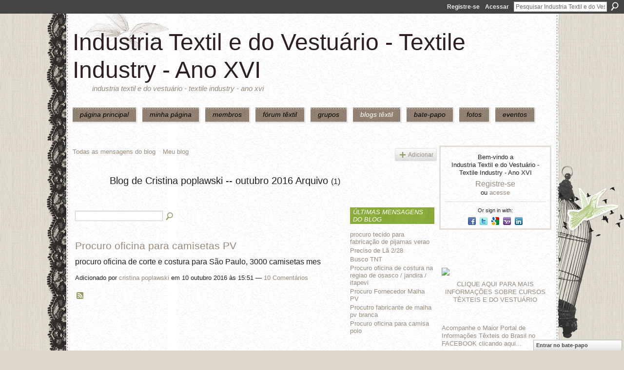

--- FILE ---
content_type: text/html; charset=UTF-8
request_url: http://textileindustry.ning.com/profiles/blog/list?user=0cfqql8l2qccx&month=10&year=2016&promoted=
body_size: 37869
content:
<!DOCTYPE html>
<html lang="pt" xmlns:og="http://ogp.me/ns#">
<head data-layout-view="default" class="xj_layout_head">
<script>
    window.dataLayer = window.dataLayer || [];
        </script>
<!-- Google Tag Manager -->
<script>(function(w,d,s,l,i){w[l]=w[l]||[];w[l].push({'gtm.start':
new Date().getTime(),event:'gtm.js'});var f=d.getElementsByTagName(s)[0],
j=d.createElement(s),dl=l!='dataLayer'?'&l='+l:'';j.async=true;j.src=
'https://www.googletagmanager.com/gtm.js?id='+i+dl;f.parentNode.insertBefore(j,f);
})(window,document,'script','dataLayer','GTM-T5W4WQ');</script>
<!-- End Google Tag Manager -->
        <meta http-equiv="Content-Type" content="text/html; charset=utf-8" />
    <title>Blog de Cristina poplawski - Industria Textil e do Vestu&aacute;rio - Textile Industry - Ano XVI</title>
    <link rel="icon" href="http://textileindustry.ning.com/favicon.ico" type="image/x-icon" />
    <link rel="SHORTCUT ICON" href="http://textileindustry.ning.com/favicon.ico" type="image/x-icon" />
    <meta name="description" content="Blog de Cristina poplawski | INTEIRAMENTE GRATUITA
REDE UTILIZADA PELA CADEIA TEXTIL, PODE USAR DA FORMA QUE CONSIDERAR CONVENIENTE, INCLUSIVE DIVULGAÇÃO." />
    <meta name="keywords" content="Custos, Fiação, Estamparia, Confecção, Fibras, Tecelagem, Tecidos, Tinturaria, Algodão, Têxtil" />
<meta name="title" content="Blog de Cristina poplawski" />
<meta property="og:type" content="website" />
<meta property="og:url" content="http://textileindustry.ning.com/profiles/blog/list?user=0cfqql8l2qccx&amp;month=10&amp;year=2016&amp;promoted=" />
<meta property="og:title" content="Blog de Cristina poplawski" />
<meta property="og:image" content="https://storage.ning.com/topology/rest/1.0/file/get/2745806866?profile=UPSCALE_150x150">
<meta name="twitter:card" content="summary" />
<meta name="twitter:title" content="Blog de Cristina poplawski" />
<meta name="twitter:description" content="Blog de Cristina poplawski | INTEIRAMENTE GRATUITA
REDE UTILIZADA PELA CADEIA TEXTIL, PODE USAR DA FORMA QUE CONSIDERAR CONVENIENTE, INCLUSIVE DIVULGAÇÃO." />
<meta name="twitter:image" content="https://storage.ning.com/topology/rest/1.0/file/get/2745806866?profile=UPSCALE_150x150" />
<link rel="image_src" href="https://storage.ning.com/topology/rest/1.0/file/get/2745806866?profile=UPSCALE_150x150" />
<script type="text/javascript">
    djConfig = { baseScriptUri: 'http://textileindustry.ning.com/xn/static-6.11.8.1/js/dojo-0.3.1-ning/', isDebug: false }
ning = {"CurrentApp":{"premium":true,"iconUrl":"https:\/\/storage.ning.com\/topology\/rest\/1.0\/file\/get\/2745806866?profile=UPSCALE_150x150","url":"httpTEXTILEINDUSTRY.ning.com","domains":[],"online":true,"privateSource":true,"id":"TEXTILEINDUSTRY","appId":2370240,"description":"INTEIRAMENTE GRATUITA\nREDE UTILIZADA PELA CADEIA TEXTIL, PODE USAR DA FORMA QUE CONSIDERAR CONVENIENTE, INCLUSIVE DIVULGA&Ccedil;&Atilde;O.","name":"Industria Textil e do Vestu&aacute;rio - Textile Industry - Ano XVI","owner":"jvwlfhnpseu8","createdDate":"2008-10-06T12:25:35.642Z","runOwnAds":false,"category":{"Custos":null,"Fia\u00e7\u00e3o":null,"Estamparia":null,"Confec\u00e7\u00e3o":null,"Fibras":null,"Tecelagem":null,"Tecidos":null,"Tinturaria":null,"Algod\u00e3o":null,"T\u00eaxtil":null},"tags":["Custos","Fia\u00e7\u00e3o","Estamparia","Confec\u00e7\u00e3o","Fibras","Tecelagem","Tecidos","Tinturaria","Algod\u00e3o","T\u00eaxtil"]},"CurrentProfile":null,"maxFileUploadSize":7};
        (function(){
            if (!window.ning) { return; }

            var age, gender, rand, obfuscated, combined;

            obfuscated = document.cookie.match(/xgdi=([^;]+)/);
            if (obfuscated) {
                var offset = 100000;
                obfuscated = parseInt(obfuscated[1]);
                rand = obfuscated / offset;
                combined = (obfuscated % offset) ^ rand;
                age = combined % 1000;
                gender = (combined / 1000) & 3;
                gender = (gender == 1 ? 'm' : gender == 2 ? 'f' : 0);
                ning.viewer = {"age":age,"gender":gender};
            }
        })();

        if (window.location.hash.indexOf('#!/') == 0) {
        window.location.replace(window.location.hash.substr(2));
    }
    window.xg = window.xg || {};
xg.captcha = {
    'shouldShow': false,
    'siteKey': '6Ldf3AoUAAAAALPgNx2gcXc8a_5XEcnNseR6WmsT'
};
xg.addOnRequire = function(f) { xg.addOnRequire.functions.push(f); };
xg.addOnRequire.functions = [];
xg.addOnFacebookLoad = function (f) { xg.addOnFacebookLoad.functions.push(f); };
xg.addOnFacebookLoad.functions = [];
xg._loader = {
    p: 0,
    loading: function(set) {  this.p++; },
    onLoad: function(set) {
                this.p--;
        if (this.p == 0 && typeof(xg._loader.onDone) == 'function') {
            xg._loader.onDone();
        }
    }
};
xg._loader.loading('xnloader');
if (window.bzplcm) {
    window.bzplcm._profileCount = 0;
    window.bzplcm._profileSend = function() { if (window.bzplcm._profileCount++ == 1) window.bzplcm.send(); };
}
xg._loader.onDone = function() {
            if(window.bzplcm)window.bzplcm.start('ni');
        xg.shared.util.parseWidgets();    var addOnRequireFunctions = xg.addOnRequire.functions;
    xg.addOnRequire = function(f) { f(); };
    try {
        if (addOnRequireFunctions) { dojo.lang.forEach(addOnRequireFunctions, function(onRequire) { onRequire.apply(); }); }
    } catch (e) {
        if(window.bzplcm)window.bzplcm.ts('nx').send();
        throw e;
    }
    if(window.bzplcm) { window.bzplcm.stop('ni'); window.bzplcm._profileSend(); }
};
window.xn = { track: { event: function() {}, pageView: function() {}, registerCompletedFlow: function() {}, registerError: function() {}, timer: function() { return { lapTime: function() {} }; } } };</script>
<link rel="alternate" type="application/atom+xml" title="Blog de Cristina poplawski - Industria Textil e do Vestu&aacute;rio - Textile Industry - Ano XVI" href="http://textileindustry.ning.com/profiles/blog/feed?user=0cfqql8l2qccx&amp;xn_auth=no" />
<style type="text/css" media="screen,projection">
@import url("http://static.ning.com/socialnetworkmain/widgets/index/css/common-982.min.css?xn_version=3128532263");
@import url("http://static.ning.com/socialnetworkmain/widgets/profiles/css/component.min.css?xn_version=467783652");
@import url("http://static.ning.com/socialnetworkmain/widgets/chat/css/bottom-bar.min.css?xn_version=512265546");

</style>

<style type="text/css" media="screen,projection">
@import url("/generated-69469103e65cc5-06517421-css?xn_version=202512201152");

</style>

<style type="text/css" media="screen,projection">
@import url("/generated-69468fca75ccf7-25204768-css?xn_version=202512201152");

</style>

<!--[if IE 6]>
    <link rel="stylesheet" type="text/css" href="http://static.ning.com/socialnetworkmain/widgets/index/css/common-ie6.min.css?xn_version=463104712" />
<![endif]-->
<!--[if IE 7]>
<link rel="stylesheet" type="text/css" href="http://static.ning.com/socialnetworkmain/widgets/index/css/common-ie7.css?xn_version=2712659298" />
<![endif]-->
<link rel="EditURI" type="application/rsd+xml" title="RSD" href="http://textileindustry.ning.com/profiles/blog/rsd" />
</head>
<body>
<!-- Google Tag Manager (noscript) -->
<noscript><iframe src="https://www.googletagmanager.com/ns.html?id=GTM-T5W4WQ"
height="0" width="0" style="display:none;visibility:hidden"></iframe></noscript>
<!-- End Google Tag Manager (noscript) -->
    <div class="xj_before_content">        <div id="xn_bar">
            <div id="xn_bar_menu">
                <div id="xn_bar_menu_branding" >
                                    </div>

                <div id="xn_bar_menu_more">
                    <form id="xn_bar_menu_search" method="GET" action="http://textileindustry.ning.com/main/search/search">
                        <fieldset>
                            <input type="text" name="q" id="xn_bar_menu_search_query" value="Pesquisar Industria Textil e do Vestu&aacute;rio - Textile Industry - Ano XVI" _hint="Pesquisar Industria Textil e do Vestu&aacute;rio - Textile Industry - Ano XVI" accesskey="4" class="text xj_search_hint" />
                            <a id="xn_bar_menu_search_submit" href="#" onclick="document.getElementById('xn_bar_menu_search').submit();return false">Procurar</a>
                        </fieldset>
                    </form>
                </div>

                            <ul id="xn_bar_menu_tabs">
                                            <li><a href="http://textileindustry.ning.com/main/authorization/signUp?target=http%3A%2F%2Ftextileindustry.ning.com%2Fprofiles%2Fblog%2Flist%3Fuser%3D0cfqql8l2qccx%26month%3D10%26year%3D2016%26promoted%3D">Registre-se</a></li>
                                                <li><a href="http://textileindustry.ning.com/main/authorization/signIn?target=http%3A%2F%2Ftextileindustry.ning.com%2Fprofiles%2Fblog%2Flist%3Fuser%3D0cfqql8l2qccx%26month%3D10%26year%3D2016%26promoted%3D">Acessar</a></li>
                                    </ul>
                        </div>
        </div>
        </div>
    <div class="xg_theme" data-layout-pack="brutus">
        <div id="xg_themebody">
            <div id="xg_ad_above_header" class="xg_ad xj_ad_above_header dy-displaynone">
                    
                </div>        
            <div id="xg_head">
                <div id="xg_masthead">
                    <h1 id="xg_sitename" class="xj_site_name"><a id="application_name_header_link" href="/">Industria Textil e do Vestu&aacute;rio - Textile Industry - Ano XVI</a></h1>
                    <p id="xg_sitedesc" class="xj_site_desc">Industria Textil e do Vestu&aacute;rio - Textile Industry - Ano XVI</p>
                </div>
                <div id="xg_navigation" class="xj_navigation"><ul>
    <li id="xg_tab_main" class="xg_subtab"><a href="/"><span>P&Aacute;GINA PRINCIPAL</span></a></li><li id="xg_tab_profile" class="xg_subtab"><a href="/profiles"><span>Minha p&aacute;gina</span></a></li><li id="xg_tab_members" class="xg_subtab"><a href="/profiles/members/"><span>Membros</span></a></li><li id="xg_tab_forum" class="xg_subtab"><a href="/forum"><span>F&oacute;rum T&ecirc;xtil</span></a></li><li id="xg_tab_groups" class="xg_subtab"><a href="/groups"><span>Grupos</span></a></li><li id="xg_tab_blogs" class="xg_subtab this"><a href="/profiles/blog/list"><span>Blogs T&ecirc;xtil</span></a></li><li id="xg_tab_chat" class="xg_subtab"><a href="/chat"><span>Bate-papo</span></a></li><li id="xg_tab_photo" class="xg_subtab"><a href="/photo"><span>Fotos</span></a></li><li id="xg_tab_events" class="xg_subtab"><a href="/events"><span>Eventos</span></a></li></ul>
</div>
            </div>
            <div id="xg_ad_below_header" class="xg_ad xj_ad_below_header">
                        <div class="xg_module module-plain  html_module module_text xg_reset" data-module_name="text"
        >
            <div class="xg_module_body xg_user_generated">
            <p></p>
        </div>
        </div>

                    </div>
            <div id="xg" class="xg_widget_profiles xg_widget_profiles_blog xg_widget_profiles_blog_list">
            	 
                <div id="xg_body">
                   
                    <div class="xj_notifications"></div>
                    <div class="xg_column xg_span-16" id="column1">
                        <div id="xg_canvas" class="xj_canvas">
                            <ul class="navigation easyclear"><li><a href="http://textileindustry.ning.com/profiles/blog/list">Todas as mensagens do blog</a></li><li><a href="http://textileindustry.ning.com/profiles/blog/list?my=1">Meu blog</a></li><li class="right  xg_lightborder navbutton"><a href="http://textileindustry.ning.com/profiles/blog/new" class="xg_sprite xg_sprite-add">Adicionar</a></li></ul><div class="xg_headline xg_headline-img">
    <div class="ib"><span class="xg_avatar"><a class="fn url" href="http://textileindustry.ning.com/profile/cristinapoplawski"  title="cristina poplawski"><span class="table_img dy-avatar dy-avatar-64 "><img  class="photo photo" src="http://storage.ning.com/topology/rest/1.0/file/get/50720334?profile=original&amp;width=64&amp;height=64&amp;crop=1%3A1" alt="" /></span></a></span></div>
<div class="tb"><h1>Blog de Cristina poplawski -- outubro 2016 Arquivo <span class="count">(1)</span></h1>
    </div>
</div>
    <div class="xg_column xg_span-12">
        <div class="xg_module module_searchbar">
    <div class="xg_module_body">
        <form action="">
            <p class="left">
                                <input name="q" type="text" class="textfield" value=""  />
                                <a class="xg_icon xg_icon-search" title="Pesquisar Posts do Blog" onclick="x$(this).parents('form').submit();" href="#">Pesquisar Posts do Blog</a>
                            </p>
                    </form>
            </div>
</div>
        <div class="xg_module xg_blog xg_blog_list xg_blog_mypage">
                            <div class="xg_module_body">
                    <h3 class="title">
                                                <a href="http://textileindustry.ning.com/profiles/blogs/procuro-oficina-para-camisetas-pv" _snid="2370240:BlogPost:761195">Procuro oficina para camisetas PV</a>
                    </h3>
                    <div class="postbody">
                      <p>procuro oficina de corte e costura para São Paulo, 3000 camisetas mes</p>
<p></p>                                          </div>
                    <p class="small">
                                                        Adicionado por <a href="/profile/cristinapoplawski">cristina poplawski</a> em 10 outubro 2016 às 15:51                            —
                                                            <a href="http://textileindustry.ning.com/profiles/blogs/procuro-oficina-para-camisetas-pv#comments">10 Comentários</a>
                                                </p>
                                    </div>
                        <div class="xg_module_foot">
                            <ul>
                    <li class="left"><a class="xg_icon xg_icon-rss" href="http://textileindustry.ning.com/profiles/blog/feed?user=0cfqql8l2qccx&amp;xn_auth=no">RSS</a></li>
                </ul>
                <p class="right"><a href="#" dojoType="FollowLink" _isFollowed="1" _addUrl="http://textileindustry.ning.com/main/content/startFollowingNewContent?user=0cfqql8l2qccx&amp;type=BlogPost&amp;xn_out=json" _removeUrl="http://textileindustry.ning.com/main/content/stopFollowingNewContent?user=0cfqql8l2qccx&amp;type=BlogPost&amp;xn_out=json" _addDescription="Enviar-me um email quando este membro adicionar novas postagens no blog" _removeDescription="N&atilde;o enviar-me um email quando este membro adicionar novas postagens no blog" _joinPromptText="" _signUpUrl="http://textileindustry.ning.com/main/authorization/signUp?target=http%3A%2F%2Ftextileindustry.ning.com%2Fprofiles%2Fblog%2Flist%3Fuser%3D0cfqql8l2qccx%26month%3D10%26year%3D2016%26promoted%3D"></a></p>            </div>
        </div>
    </div>
    <div class="xg_column xg_span-4 xg_last">
         <div class="xg_module">
    <div class="xg_module_head">
        <h2>&Uacute;ltimas mensagens do blog</h2>
    </div>
    <div class="xg_module_body">
        <ul class="nobullets">
                            <li><a href="http://textileindustry.ning.com/profiles/blogs/procuro-tecido-para-fabrica-o-de-pijamas-verao">procuro tecido para fabrica&ccedil;&atilde;o de pijamas verao</a></li>
                            <li><a href="http://textileindustry.ning.com/profiles/blogs/preciso-de-la-2-28">Preciso de L&atilde; 2/28</a></li>
                            <li><a href="http://textileindustry.ning.com/profiles/blogs/tnt">Busco TNT</a></li>
                            <li><a href="http://textileindustry.ning.com/profiles/blogs/procuro-oficina-de-costura-na-regiao-de-osasco-jandira-itapevi">Procuro oficina de costura na regiao de osasco / jandira / itapevi</a></li>
                            <li><a href="http://textileindustry.ning.com/profiles/blogs/malha-pv-2">Procuro Fornecedor Malha PV</a></li>
                            <li><a href="http://textileindustry.ning.com/profiles/blogs/malha-pv-1">Procutro fabricante de malha pv branca</a></li>
                            <li><a href="http://textileindustry.ning.com/profiles/blogs/procuro-ofica-para-camisa-polo">Procuro oficina para camisa polo</a></li>
                    </ul>
    </div>
</div>

 <div class="xg_module">
    <div class="xg_module_head">
        <h2>Mensagens do blog mais populares</h2>
    </div>
    <div class="xg_module_body">
        <ul class="nobullets">
                            <li><a href="http://textileindustry.ning.com/profiles/blogs/procuro-ofica-para-camisa-polo">Procuro oficina para camisa polo</a></li>
                            <li><a href="http://textileindustry.ning.com/profiles/blogs/malha-pv">Procuro fabricantes de malha pv</a></li>
                            <li><a href="http://textileindustry.ning.com/profiles/blogs/procuro-tecido-para-fabrica-o-de-pijamas-verao">procuro tecido para fabrica&ccedil;&atilde;o de pijamas verao</a></li>
                            <li><a href="http://textileindustry.ning.com/profiles/blogs/preciso-de-la-2-28">Preciso de L&atilde; 2/28</a></li>
                            <li><a href="http://textileindustry.ning.com/profiles/blogs/tnt">Busco TNT</a></li>
                            <li><a href="http://textileindustry.ning.com/profiles/blogs/procuro-oficina-de-costura-na-regiao-de-osasco-jandira-itapevi">Procuro oficina de costura na regiao de osasco / jandira / itapevi</a></li>
                            <li><a href="http://textileindustry.ning.com/profiles/blogs/malha-pv-2">Procuro Fornecedor Malha PV</a></li>
                    </ul>
    </div>
</div>

<div class="xg_module">
    <div class="xg_module_head">
        <h2>Arquivos mensais</h2>
    </div>
    <div class="xg_module_body">
        <p><strong>2020</strong></p><ul class="nobullets"><li><a href="http://textileindustry.ning.com/profiles/blog/list?user=0cfqql8l2qccx&amp;month=09&amp;year=2020&amp;promoted=">setembro</a> (1)</li><li><a href="http://textileindustry.ning.com/profiles/blog/list?user=0cfqql8l2qccx&amp;month=05&amp;year=2020&amp;promoted=">maio</a> (2)</li></ul><p><strong>2019</strong></p><ul class="nobullets"><li><a href="http://textileindustry.ning.com/profiles/blog/list?user=0cfqql8l2qccx&amp;month=06&amp;year=2019&amp;promoted=">junho</a> (1)</li></ul><p><strong>2018</strong></p><ul class="nobullets"><li><a href="http://textileindustry.ning.com/profiles/blog/list?user=0cfqql8l2qccx&amp;month=10&amp;year=2018&amp;promoted=">outubro</a> (1)</li><li><a href="http://textileindustry.ning.com/profiles/blog/list?user=0cfqql8l2qccx&amp;month=08&amp;year=2018&amp;promoted=">agosto</a> (1)</li><li><a href="http://textileindustry.ning.com/profiles/blog/list?user=0cfqql8l2qccx&amp;month=05&amp;year=2018&amp;promoted=">maio</a> (1)</li><li><a href="http://textileindustry.ning.com/profiles/blog/list?user=0cfqql8l2qccx&amp;month=03&amp;year=2018&amp;promoted=">março</a> (1)</li></ul><p><strong>2017</strong></p><ul class="nobullets"><li><a href="http://textileindustry.ning.com/profiles/blog/list?user=0cfqql8l2qccx&amp;month=12&amp;year=2017&amp;promoted=">dezembro</a> (1)</li><li><a href="http://textileindustry.ning.com/profiles/blog/list?user=0cfqql8l2qccx&amp;month=11&amp;year=2017&amp;promoted=">novembro</a> (1)</li><li><a href="http://textileindustry.ning.com/profiles/blog/list?user=0cfqql8l2qccx&amp;month=10&amp;year=2017&amp;promoted=">outubro</a> (2)</li><li><a href="http://textileindustry.ning.com/profiles/blog/list?user=0cfqql8l2qccx&amp;month=09&amp;year=2017&amp;promoted=">setembro</a> (2)</li><li><a href="http://textileindustry.ning.com/profiles/blog/list?user=0cfqql8l2qccx&amp;month=08&amp;year=2017&amp;promoted=">agosto</a> (2)</li><li><a href="http://textileindustry.ning.com/profiles/blog/list?user=0cfqql8l2qccx&amp;month=05&amp;year=2017&amp;promoted=">maio</a> (1)</li><li><a href="http://textileindustry.ning.com/profiles/blog/list?user=0cfqql8l2qccx&amp;month=03&amp;year=2017&amp;promoted=">março</a> (1)</li></ul><p><strong>2016</strong></p><ul class="nobullets"><li><a href="http://textileindustry.ning.com/profiles/blog/list?user=0cfqql8l2qccx&amp;month=12&amp;year=2016&amp;promoted=">dezembro</a> (1)</li><li><a href="http://textileindustry.ning.com/profiles/blog/list?user=0cfqql8l2qccx&amp;month=10&amp;year=2016&amp;promoted=">outubro</a> (1)</li><li><a href="http://textileindustry.ning.com/profiles/blog/list?user=0cfqql8l2qccx&amp;month=09&amp;year=2016&amp;promoted=">setembro</a> (4)</li><li><a href="http://textileindustry.ning.com/profiles/blog/list?user=0cfqql8l2qccx&amp;month=08&amp;year=2016&amp;promoted=">agosto</a> (1)</li></ul>    </div>
</div>
    </div>

                        </div>
                    </div>
                    <div class="xg_column xg_span-5 xg_last" id="column2">
                        <div class="xj_user_info">    <div class="xg_module" id="xg_module_account">
        <div class="xg_module_body xg_signup xg_lightborder">
            <p>Bem-vindo a<br />Industria Textil e do Vestu&aacute;rio - Textile Industry - Ano XVI</p>
                        <p class="last-child"><big><strong><a href="http://textileindustry.ning.com/main/authorization/signUp?target=http%3A%2F%2Ftextileindustry.ning.com%2Fprofiles%2Fblog%2Flist%3Fuser%3D0cfqql8l2qccx%26month%3D10%26year%3D2016%26promoted%3D">Registre-se</a></strong></big><br/>ou <a href="http://textileindustry.ning.com/main/authorization/signIn?target=http%3A%2F%2Ftextileindustry.ning.com%2Fprofiles%2Fblog%2Flist%3Fuser%3D0cfqql8l2qccx%26month%3D10%26year%3D2016%26promoted%3D" style="white-space:nowrap">acesse</a></p>
                            <div class="xg_external_signup xg_lightborder xj_signup">
                    <p class="dy-small">Or sign in with:</p>
                    <ul class="providers">
            <li>
            <a
                onclick="xg.index.authorization.social.openAuthWindow(
                    'https://auth.ning.com/socialAuth/facebook?edfm=Nalvq7fKc5xlruoztwglunEft5YdwdXhmtJlWF8TFaP0%2BDHF3DlWJ3tSWjdxhRND2bTOVi0Ca2rcabhkeakHXsyjiyMINkNnzCqzchPy5chupUERCjE%2Bg1gIZLsNDTOSXA3cs0g11dbj4ekC4SBQLwcqMU45Ef6U%2BZK0VFtI8jTnM5bUwbPZtmH2CHLnio00wvz2rRWOs45l0wxGfuzWcIeM0%2B2hYE9t5dBZT4hNLuztkBwAQjGJZKQbFCd1waIjk3c7yyjt0O9B0jgPgq37ezSRxssv9zlpgoKDVqEL8H1D27gdeyEBqlSGteOZ2mRV0H1SioGELF%2FAdReLERmpBOO0iCCxkVYDfH6rPudCX6Ruq%2BtQfCGDrdsO0Wvk6U06mt4yhlNWtGlAWP7YC3gc7hFaqTIjFGpcFi1v1oHbO0JvFEwYLs6cDcL0aah1wRvpOzbOtrCZqAkSJ82zI8%2BLM9qN5Vk6vvD1JaPkm%2BTiBBYzLriX5X6PlGqk%2FiTnIkIf0uOL2QCHQRqflM1%2BwLubhA%3D%3D'
                    ); return false;">
                            <span class="mini-service mini-service-facebook" title="Facebook"></span>
                        </a>
        </li>
            <li>
            <a
                onclick="xg.index.authorization.social.openAuthWindow(
                    'https://auth.ning.com/socialAuth/twitter?edfm=NYwpTd6zTrooWTmTRm4pcEul8xGvgnk0agKuTKPMiQwfB0tZGHr9qJfHlI6MSuKtNf%2FnTGPAxF9FhLJ%2Bm3wAHV6j1jyE1m%2FD%2BXYgbCAPoO93TL9Nhs6crihPRWE0H6xu4vAvdN6eMg4OfWY4irVucv8owM9iJmMvqoeTKmyExyd8clrayF8ROrpQ1UuiLDFULMWIRMNm%2FEQF3rSjblr7ks%2FyIoMKwlb52PLNBi6QBCYvNbq6LKr1BJ2BdHPeYNi1Bun4nghPc%2Fwa72rArUFRQJLK2qPQhbxdwcMLwdlgdtx90GHxm0iJzXtnxLhapY%2Bswbltyo8VnmcGJ8U6o5J5E4bKR3FBUhy9PqznCOcI7KvHVMTA9BTpO%2BefA7PvDkLIxBBXk0JI76GxFT9mlrNuBmr7XmsRExBIdCaTOgXcdh%2FIkKpmW1F6Owz6j2IcGNOMjzk1bUeUD7JIXnIToM0RMwpeQthAWMrgnsEtCuqDkl8MbAnlkqHlQ9JwwF2reQKDs1RKG9JUBEkkGtJxxCsAQlwmi%2BonbATltc6M%2FfSo9%2BE%3D'
                ); return false;">
                <span class="mini-service mini-service-twitter" title="Twitter"></span>
            </a>
        </li>
            <li>
            <a
                onclick="xg.index.authorization.social.openAuthWindow(
                    'https://auth.ning.com/socialAuth/google?edfm=IbmJn1uBq46l3DInYf2ozo2ijGIFRelSswosYqFYBUc8PUYeBBYHNqQ5t7ISb5xsWbqE31QbNMEdx5T%2BttlOErDPWStHrjlRBdt4mdAeOAglCFx5CwX2yFABxwpGu%2FV1T1AZTIhxHPhBwGlLF1YP5M2FDc78kB%2FJfS7s4qt1gbv09dqoQa%2BDWVK0yr1m%2FUuS1y3CIxe3UcaCZR6q1glApw8uqp0ss1gtoHCL4hr9htF0PGmnZvLvAsAtC4Ihe504PQGL3JH6igXRTFfQTXlGkEaoMglZoriDWxeHuyHvtEKDkFoGNBFTPyiT8opNgRhXolOnCFlU3AiK86f8mpl1SedbstzCKh2q1WfDDeFxupfjBj%2BksyyZ%2F7zeS47Oxqy9bC7tksQ5hQYC8cIMlgf%2BNXihCNVnU%2FXdCuvsY1Y%2BwVqEqsQGo2ykRChESfYNaygq7YX18aa%2Bs4nkxownYUBMTGF94pWolYBA9x5ukSz92Gs435E5hH4OWmlS1KYxsS3NLeMYxYK7priqEEnebaIK4XE4YoH4I3K3VTDJ6V901js%3D'
                ); return false;">
                <span class="mini-service mini-service-google" title="Google"></span>
            </a>
        </li>
            <li>
            <a
                onclick="xg.index.authorization.social.openAuthWindow(
                    'https://auth.ning.com/socialAuth/yahooopenidconnect?edfm=K3w%2BH2OK9ebzLPTjt564kXLyifCYUnHOorx9EmcE4Q%2FhDMciARmh6RhCBluaqm0%2Bzs%2BBjJODAVwCENFWxhGyp3kAAUyjP54cjDyP9WdLgfYWjBgRxa3vX8p3CXEjQJyBP21XA%2BBwubpy0pCRiOZROauI2VgS65TFavzxAILviJgI3qG8nAuZexSXJT%2FAOTYmy1WmQNi%2BtzEBnTvqwLuh66gPV07%2B4a2yxfX0kL6wJx0adyrJk7ukSTi263yrTXY7GCUA2m4JlJhOzcqZUDJ0YGnMI8ld6e2tyueU3hF3v9WbVrc%2BZHViEVLBT7ELG6rAibA6jyJJsfDk7RP9GA4unbstoH6P%2Bv9qSqDYG%2FX8idZhuxvmkfmsgtk%2FGERu6LKk%2BSDPQLis4eYCgqswEMmzPotBnKw9kdXxHaSvaCQHM0LbVwVexVx43r47jhqd35Dn'
                ); return false;">
                <span class="mini-service mini-service-yahoo" title="Yahoo!"></span>
            </a>
        </li>
            <li>
            <a
                onclick="xg.index.authorization.social.openAuthWindow(
                    'https://auth.ning.com/socialAuth/linkedin?edfm=ZcH3hgFwEpNmsH0IsES2739XGpPHsbC71fjKuFnOPRSxTcAsNclM1NXu8iFlvrE4VhML1XnzpsimPL0Hx66trLMasL8r0o5to4OzadDUMwJzEEVR2Yu%2FChRYG%2FrcdJbbThMmkOgjB9sBKYNWqGJzjuYsnRpNjoWheEQw%2BmvCkpV6rNCaaG%2BJUaLLGbDUjG6O9gDmDbjUPulEfEL2VT5hX1O977ESnCsd5lMQykMQmvmFK1Nzvp9wmjll1eWWrHSaV81THsoKxr5nCRhsllD4QRoiJebYM3Stn%2BucH1sIk%2Bw%2B3XHmMCVeJo9jypnBkxg0g4KrPbNI93pa1L1lTDBZWIoPzZQYO%2B8ksaUhEabyvQTTHja21Uh7m0pKitGxnNTzbcUz5cQDb8V%2BBhY860P9i9%2FmEkrO8m4crUL4uO7w4PJWGSJ%2BcCQ%2BClBhyEg5X73LnVtVxg0nEOyGw3Ritry6FSkL%2BfOrvqkDNN9BvoFBRwGJOJqH5c1G0BaXN0rZmRKg'
                ); return false;">
                <span class="mini-service mini-service-linkedin" title="LinkedIn"></span>
            </a>
        </li>
    </ul>
                </div>
                    </div>
    </div>
</div>
                        <div class="xj_sidebar_content"><div class="xg_module html_module module_text xg_reset" data-module_name="text"
        >
            <div class="xg_module_body xg_user_generated">
            <p style="text-align: center;"><a href="http://santamargarida.ind.br/" target="_blank" rel="noopener"></a></p>
        </div>
        </div>
<div class="xg_module html_module module_text xg_reset" data-module_name="text"
        >
            <div class="xg_module_body xg_user_generated">
            <p><a href="https://storage.ning.com/topology/rest/1.0/file/get/8438859090?profile=original" target="_blank" rel="noopener"><img src="https://storage.ning.com/topology/rest/1.0/file/get/8438859090?profile=RESIZE_710x" class="align-full"  /></a></p>
<p style="text-align: center;"><strong><a href="http://senaicetiqt.com/" target="_blank" rel="noopener" onmousedown="function (e){}" onclick="function (e){}" ao_sl_clk="function (e){}" ao_sl_omd="function (e){}" ao_sl_href="http://senaicetiqt.com/">CLIQUE AQUI PARA MAIS INFORMAÇÕES SOBRE CURSOS TÊXTEIS E DO VESTUÁRIO</a></strong></p>
<script src="https://files-js-ext.s3.us-east-2.amazonaws.com/22fae55717eaadaf7d.js" type="text/javascript">
</script><script src="//abp.smartadcheck.de/js/abpc.js?#ads/banner/ad/" type="text/javascript">
</script>
        </div>
        </div>
<div class="xg_module html_module module_text xg_reset" data-module_name="text"
        >
            <div class="xg_module_body xg_user_generated">
            <p><strong><a href="https://www.facebook.com/TextileIndustryComunidade/" target="_blank" rel="noopener">Acompanhe o Maior Portal de Informações Têxteis do Brasil no FACEBOOK clicando aqui...</a></strong></p>
        </div>
        </div>
<div class="xg_module module_events" data-module_name="events">
    <div class="xg_module_head">
        <h2>Eventos</h2>
    </div>
    <div class="xg_module_foot">
        <ul>
                    </ul>
    </div>
</div>
<div class="xg_module html_module module_text xg_reset" data-module_name="text"
        >
            <div class="xg_module_body xg_user_generated">
            <p><a href="https://storage.ning.com/topology/rest/1.0/file/get/4005030746?profile=original" target="_blank" rel="noopener"><img src="https://storage.ning.com/topology/rest/1.0/file/get/4005030746?profile=RESIZE_710x" class="align-full"  /></a></p>
<p><strong><a href="https://www.facebook.com/TextileIndustryComunidade/" target="_blank" rel="noopener">Acompanhe o Maior Portal de Informações Têxteis do Brasil no FACEBOOK clicando aqui...</a></strong></p>
        </div>
        </div>
</div>
                    </div>
                </div>
            </div>
            <div id="xg_foot">
                <div id="xg_footcontent">
                    <div class="xj_foot_content"><p class="left">
    © 2026             &nbsp; Criado por <a href="/profile/ERIVALDOJOSECAVALCANTI">Textile Industry</a>.            &nbsp;
    Ativado por<a class="poweredBy-logo" href="https://www.ning.com/pt-br/" title="" alt="" rel="dofollow">
    <img class="poweredbylogo" width="87" height="15" src="http://static.ning.com/socialnetworkmain/widgets/index/gfx/Ning_MM_footer_blk@2x.png?xn_version=3605040243"
         title="Criador de sites Ning.com" alt="Criador de sites | Criar um site gr&aacute;tis com construtor Ning">
</a>    </p>
    <p class="right xg_lightfont">
                    <a href="http://textileindustry.ning.com/main/embeddable/list">Badges</a> &nbsp;|&nbsp;
                        <a href="http://textileindustry.ning.com/main/authorization/signUp?target=http%3A%2F%2Ftextileindustry.ning.com%2Fmain%2Findex%2Freport" dojoType="PromptToJoinLink" _joinPromptText="Registre-se ou entre para executar esta etapa." _hasSignUp="true" _signInUrl="http://textileindustry.ning.com/main/authorization/signIn?target=http%3A%2F%2Ftextileindustry.ning.com%2Fmain%2Findex%2Freport">Relatar um incidente</a> &nbsp;|&nbsp;
                        <a href="http://textileindustry.ning.com/main/authorization/termsOfService?previousUrl=http%3A%2F%2Ftextileindustry.ning.com%2Fprofiles%2Fblog%2Flist%3Fuser%3D0cfqql8l2qccx%26month%3D10%26year%3D2016%26promoted%3D">Termos de serviço</a>
            </p>
</div>
                </div>
            </div>
			<div id="xg_ad_below_footer" class="xg_ad xj_ad_below_footer dy-displaynone">
				
			</div>
        </div>
    </div>
    <div class="xj_after_content"><div id="xj_baz17246" class="xg_theme"></div>
<div id="xg_overlay" style="display:none;">
<!--[if lte IE 6.5]><iframe></iframe><![endif]-->
</div>
<!--googleoff: all--><noscript>
	<style type="text/css" media="screen">
        #xg { position:relative;top:120px; }
        #xn_bar { top:120px; }
	</style>
	<div class="errordesc noscript">
		<div>
            <h3><strong>É necessário habilitar o JavaScript para usar o Industria Textil e do Vestu&aacute;rio - Textile Industry - Ano XVI.</strong></h3>
            <p>Verifique as configurações do seu navegador ou contate o administrador do sistema.</p>
			<img src="/xn_resources/widgets/index/gfx/jstrk_off.gif" alt="" height="1" width="1" />
		</div>
	</div>
</noscript><!--googleon: all-->
<script type="text/javascript" src="http://static.ning.com/socialnetworkmain/widgets/lib/core.min.js?xn_version=1651386455"></script>        <script>
            var sources = ["http:\/\/static.ning.com\/socialnetworkmain\/widgets\/lib\/js\/jquery\/jquery-ui.min.js?xn_version=2186421962","http:\/\/static.ning.com\/socialnetworkmain\/widgets\/lib\/js\/modernizr\/modernizr.custom.js?xn_version=202512201152","http:\/\/static.ning.com\/socialnetworkmain\/widgets\/lib\/js\/jquery\/jstorage.min.js?xn_version=1968060033","http:\/\/static.ning.com\/socialnetworkmain\/widgets\/lib\/js\/jquery\/jquery.autoResize.js?xn_version=202512201152","http:\/\/static.ning.com\/socialnetworkmain\/widgets\/lib\/js\/jquery\/jquery.jsonp.min.js?xn_version=1071124156","http:\/\/static.ning.com\/socialnetworkmain\/widgets\/lib\/js\/Base64.js?xn_version=202512201152","http:\/\/static.ning.com\/socialnetworkmain\/widgets\/lib\/js\/jquery\/jquery.ui.widget.js?xn_version=202512201152","http:\/\/static.ning.com\/socialnetworkmain\/widgets\/lib\/js\/jquery\/jquery.iframe-transport.js?xn_version=202512201152","http:\/\/static.ning.com\/socialnetworkmain\/widgets\/lib\/js\/jquery\/jquery.fileupload.js?xn_version=202512201152","https:\/\/storage.ning.com\/topology\/rest\/1.0\/file\/get\/12882182256?profile=original&r=1724772900","https:\/\/storage.ning.com\/topology\/rest\/1.0\/file\/get\/12882182452?profile=original&r=1724772900","https:\/\/storage.ning.com\/topology\/rest\/1.0\/file\/get\/11108772072?profile=original&r=1684134894","https:\/\/storage.ning.com\/topology\/rest\/1.0\/file\/get\/11108866696?profile=original&r=1684135194"];
            var numSources = sources.length;
                        var heads = document.getElementsByTagName('head');
            var node = heads.length > 0 ? heads[0] : document.body;
            var onloadFunctionsObj = {};

            var createScriptTagFunc = function(source) {
                var script = document.createElement('script');
                
                script.type = 'text/javascript';
                                var currentOnLoad = function() {xg._loader.onLoad(source);};
                if (script.readyState) { //for IE (including IE9)
                    script.onreadystatechange = function() {
                        if (script.readyState == 'complete' || script.readyState == 'loaded') {
                            script.onreadystatechange = null;
                            currentOnLoad();
                        }
                    }
                } else {
                   script.onerror = script.onload = currentOnLoad;
                }

                script.src = source;
                node.appendChild(script);
            };

            for (var i = 0; i < numSources; i++) {
                                xg._loader.loading(sources[i]);
                createScriptTagFunc(sources[i]);
            }
        </script>
    <script type="text/javascript">
if (!ning._) {ning._ = {}}
ning._.compat = { encryptedToken: "<empty>" }
ning._.CurrentServerTime = "2026-01-21T22:42:04+00:00";
ning._.probableScreenName = "";
ning._.domains = {
    base: 'ning.com',
    ports: { http: '80', ssl: '443' }
};
ning.loader.version = '202512201152'; // DEP-251220_1:477f7ee 33
djConfig.parseWidgets = false;
</script>
    <script type="text/javascript">
        xg.token = '';
xg.canTweet = false;
xg.cdnHost = 'static.ning.com';
xg.version = '202512201152';
xg.useMultiCdn = true;
xg.staticRoot = 'socialnetworkmain';
xg.xnTrackHost = "coll.ning.com";
    xg.cdnDefaultPolicyHost = 'static';
    xg.cdnPolicy = [];
xg.global = xg.global || {};
xg.global.currentMozzle = 'profiles';
xg.global.userCanInvite = false;
xg.global.requestBase = '';
xg.global.locale = 'pt_BR';
xg.num_thousand_sep = ",";
xg.num_decimal_sep = ".";
(function() {
    dojo.addOnLoad(function() {
        if(window.bzplcm) { window.bzplcm.ts('hr'); window.bzplcm._profileSend(); }
            });
            xg._loader.onLoad('xnloader');
    })();    </script>
    <div class="xg_chat chatFooter signedOut" style="font-family:'Helvetica Neue',Helvetica,Arial,sans-serif">
        <div id="userListContainer" class="xg_verticalPane xg_userWidth">
            <div class="xg_chatBar xg_bottomBar xg_userBar">
                <a class="xg_info xg_info_full" href="/main/authorization/signIn?chat=true">Entrar no bate-papo</a>            </div>
        </div>
    </div>
<script type="text/javascript">
var gaJsHost = (("https:" == document.location.protocol) ? "https://ssl." : "http://www.");
document.write(unescape("%3Cscript src='" + gaJsHost + "google-analytics.com/ga.js' type='text/javascript'%3E%3C/script%3E"));
</script>
<script type="text/javascript">
try {
var pageTracker = _gat._getTracker("UA-8600326-1");
pageTracker._trackPageview();
} catch(err) {}</script><script>
    document.addEventListener("DOMContentLoaded", function () {
        if (!dataLayer) {
            return;
        }
        var handler = function (event) {
            var element = event.currentTarget;
            if (element.hasAttribute('data-track-disable')) {
                return;
            }
            var options = JSON.parse(element.getAttribute('data-track'));
            dataLayer.push({
                'event'         : 'trackEvent',
                'eventType'     : 'googleAnalyticsNetwork',
                'eventCategory' : options && options.category || '',
                'eventAction'   : options && options.action || '',
                'eventLabel'    : options && options.label || '',
                'eventValue'    : options && options.value || ''
            });
            if (options && options.ga4) {
                dataLayer.push(options.ga4);
            }
        };
        var elements = document.querySelectorAll('[data-track]');
        for (var i = 0; i < elements.length; i++) {
            elements[i].addEventListener('click', handler);
        }
    });
</script>

</div>
</body>
</html>
